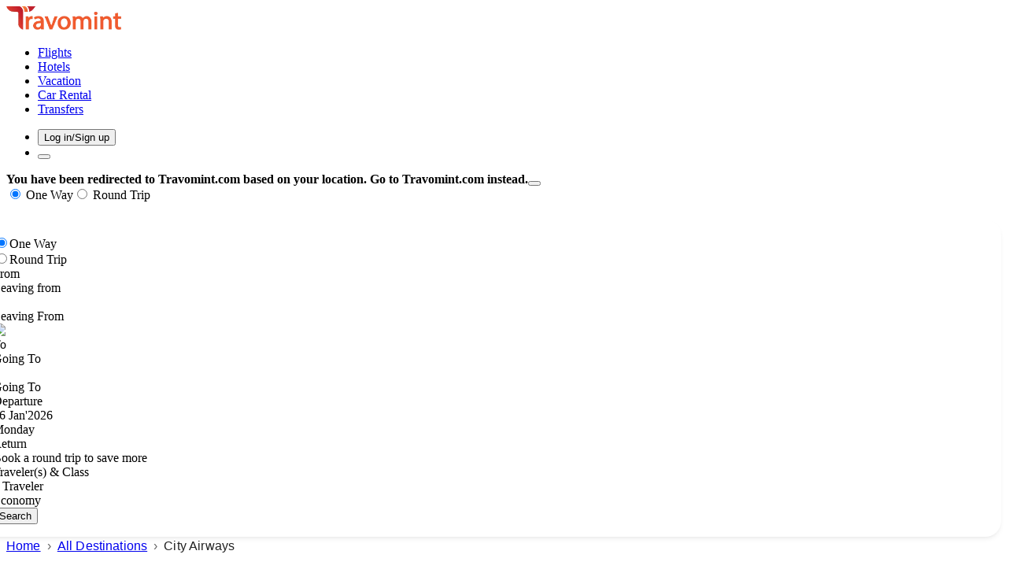

--- FILE ---
content_type: text/html; charset=utf-8
request_url: https://www.travomint.com/airlines/city-airways-e8
body_size: 10535
content:
<!DOCTYPE html><html lang="en"><head><meta charSet="utf-8" data-next-head=""/><meta name="viewport" content="width=device-width, initial-scale=1, maximum-scale=1, viewport-fit=cover, user-scalable=no, shrink-to-fit=no" data-next-head=""/><meta name="HandheldFriendly" content="true" data-next-head=""/><title data-next-head="">City Airways<!-- --> information</title><meta name="description" content="Make your flight reservation with City Airways also Check out the useful details about City Airways like Airline code, Address, Airport Hubs, Phone Number etc. " data-next-head=""/><link rel="preconnect" href="https://fonts.gstatic.com"/><link rel="stylesheet" href="https://fonts.googleapis.com/css2?family=Overlock:wght@700;900&amp;family=Mulish:ital,wght@0,200..1000;1,200..1000&amp;display=swap"/><script type="9b799c25bfc6e2fcf030c0bf-text/javascript">(function() {
                window.sib = {
                    equeue: [],
                    client_key: "kcx20jlwc2ruy6q3lsr1l475"
                };
                /* OPTIONAL: email for identify request*/
                // window.sib.email_id = 'example@domain.com';
                window.sendinblue = {};
                for (var j = ['track', 'identify', 'trackLink', 'page'], i = 0; i < j.length; i++) {
                (function(k) {
                    window.sendinblue[k] = function() {
                        var arg = Array.prototype.slice.call(arguments);
                        (window.sib[k] || function() {
                                var t = {};
                                t[k] = arg;
                                window.sib.equeue.push(t);
                            })(arg[0], arg[1], arg[2]);
                        };
                    })(j[i]);
                }
                var n = document.createElement("script"),
                    i = document.getElementsByTagName("script")[0];
                    n.type = "text/javascript", n.id = "sendinblue-js",
                    n.async = !0, n.src = "https://sibautomation.com/sa.js?key="+ window.sib.client_key,
                    i.parentNode.insertBefore(n, i), window.sendinblue.page();
            })();</script><link data-next-font="size-adjust" rel="preconnect" href="/" crossorigin="anonymous"/><link rel="preload" href="/_next/static/css/cf04c73556b339f2.css" as="style"/><link rel="stylesheet" href="/_next/static/css/cf04c73556b339f2.css" data-n-g=""/><noscript data-n-css=""></noscript><script defer="" nomodule="" src="/_next/static/chunks/polyfills-42372ed130431b0a.js" type="9b799c25bfc6e2fcf030c0bf-text/javascript"></script><script src="/_next/static/chunks/webpack-8152c540a7f4b4bf.js" defer="" type="9b799c25bfc6e2fcf030c0bf-text/javascript"></script><script src="/_next/static/chunks/framework-b9fd9bcc3ecde907.js" defer="" type="9b799c25bfc6e2fcf030c0bf-text/javascript"></script><script src="/_next/static/chunks/main-b1c53c5d39fc1662.js" defer="" type="9b799c25bfc6e2fcf030c0bf-text/javascript"></script><script src="/_next/static/chunks/pages/_app-a320d844a2514e0a.js" defer="" type="9b799c25bfc6e2fcf030c0bf-text/javascript"></script><script src="/_next/static/chunks/98bef5de-c6f5e2f84c1fa9bd.js" defer="" type="9b799c25bfc6e2fcf030c0bf-text/javascript"></script><script src="/_next/static/chunks/3145-72a16cd3964e0a72.js" defer="" type="9b799c25bfc6e2fcf030c0bf-text/javascript"></script><script src="/_next/static/chunks/4710-5309246b450909f7.js" defer="" type="9b799c25bfc6e2fcf030c0bf-text/javascript"></script><script src="/_next/static/chunks/2937-7a6b47946b2a463b.js" defer="" type="9b799c25bfc6e2fcf030c0bf-text/javascript"></script><script src="/_next/static/chunks/1422-cd06290055218ad5.js" defer="" type="9b799c25bfc6e2fcf030c0bf-text/javascript"></script><script src="/_next/static/chunks/8655-41e352b40b0bc937.js" defer="" type="9b799c25bfc6e2fcf030c0bf-text/javascript"></script><script src="/_next/static/chunks/pages/airlines/%5BAirlinesdetails%5D-0e21f109707c13ef.js" defer="" type="9b799c25bfc6e2fcf030c0bf-text/javascript"></script><script src="/_next/static/zIsxsZKsNYk46vp5C9dVe/_buildManifest.js" defer="" type="9b799c25bfc6e2fcf030c0bf-text/javascript"></script><script src="/_next/static/zIsxsZKsNYk46vp5C9dVe/_ssgManifest.js" defer="" type="9b799c25bfc6e2fcf030c0bf-text/javascript"></script><style id="__jsx-2704808977">.homeEngineBx-Inner.jsx-2704808977{background:#ffffff;padding:24px 20px 20px;position:relative;z-index:1;box-shadow: 0 4px 6px -1px rgb(0 0 0 / 6%), 0 2px 4px -2px rgb(0 0 0 / 6%);-webkit-box-shadow: 0 4px 6px -1px rgb(0 0 0 / 6%), 0 2px 4px -2px rgb(0 0 0 / 6%);-moz-box-shadow: 0 4px 6px -1px rgb(0 0 0 / 6%), 0 2px 4px -2px rgb(0 0 0 / 6%);-ms-box-shadow: 0 4px 6px -1px rgb(0 0 0 / 6%), 0 2px 4px -2px rgb(0 0 0 / 6%);-o-box-shadow: 0 4px 6px -1px rgb(0 0 0 / 6%), 0 2px 4px -2px rgb(0 0 0 / 6%);border-radius:20px;min-height:124.39px;}@media (min-width:1400px) and (max-width:1499px){.homeEngineBx-Inner.jsx-2704808977{padding:22px 18px 18px;min-height:110px;}}@media (min-width:1200px) and (max-width:1399px){.homeEngineBx-Inner.jsx-2704808977{padding:20px 13px 16px;min-height:104.39px;}}@media (min-width:1200px) and (max-width:1369px){.homeEngineBx-Inner.jsx-2704808977{margin-left:-30px;}}@media (min-width:992px) and (max-width:1199px){.homeEngineBx-Inner.jsx-2704808977{background-color:rgb(255 255 255 / 60%);-webkit-backdrop-filter:blur(4px);backdrop-filter:blur(4px);-webkit-backdrop-filter:blur(4px);-moz-backdrop-filter:blur(4px);-ms-backdrop-filter:blur(4px);-o-backdrop-filter:blur(4px);min-height:385.17px;}}@media (max-width:1199px){.homeEngineBx-Inner.jsx-2704808977{padding:22px 15px;}}@media (max-width:991px){.homeEngineBx-Inner.jsx-2704808977{padding:14px 11px;-webkit-border-radius:10px 10px 20px 20px;-moz-border-radius:10px 10px 20px 20px;border-radius:10px 10px 20px 20px;box-shadow: 0 -11px 20px -6px rgba(0,0,0,0.15), 0 8px 20px -6px rgba(0,0,0,0.1);-webkit-box-shadow: 0 -11px 20px -6px rgba(0,0,0,0.15), 0 8px 20px -6px rgba(0,0,0,0.1);-moz-box-shadow: 0 -11px 20px -6px rgba(0,0,0,0.15), 0 8px 20px -6px rgba(0,0,0,0.1);-ms-box-shadow: 0 -11px 20px -6px rgba(0,0,0,0.15), 0 8px 20px -6px rgba(0,0,0,0.1);-o-box-shadow: 0 -11px 20px -6px rgba(0,0,0,0.15), 0 8px 20px -6px rgba(0,0,0,0.1);min-height:439.17px;}}@media (max-width:767px){.homeEngineBx-Inner.jsx-2704808977{border-radius:10px 10px 20px 20px;min-height:462.75px;}}.homeEngineBx-Inner.jsx-2704808977{background:#ffffff;padding:24px 20px 20px;position:relative;z-index:1;box-shadow: 0 4px 6px -1px rgb(0 0 0 / 6%), 0 2px 4px -2px rgb(0 0 0 / 6%);-webkit-box-shadow: 0 4px 6px -1px rgb(0 0 0 / 6%), 0 2px 4px -2px rgb(0 0 0 / 6%);-moz-box-shadow: 0 4px 6px -1px rgb(0 0 0 / 6%), 0 2px 4px -2px rgb(0 0 0 / 6%);-ms-box-shadow: 0 4px 6px -1px rgb(0 0 0 / 6%), 0 2px 4px -2px rgb(0 0 0 / 6%);-o-box-shadow: 0 4px 6px -1px rgb(0 0 0 / 6%), 0 2px 4px -2px rgb(0 0 0 / 6%);border-radius:20px;min-height:124.39px;}@media (min-width:1400px) and (max-width:1499px){.homeEngineBx-Inner.jsx-2704808977{padding:22px 18px 18px;min-height:110px;}}@media (min-width:1200px) and (max-width:1399px){.homeEngineBx-Inner.jsx-2704808977{padding:20px 13px 16px;min-height:104.39px;}}@media (min-width:992px) and (max-width:1199px){.homeEngineBx-Inner.jsx-2704808977{background-color:rgb(255 255 255 / 60%);-webkit-backdrop-filter:blur(4px);backdrop-filter:blur(4px);-webkit-backdrop-filter:blur(4px);-moz-backdrop-filter:blur(4px);-ms-backdrop-filter:blur(4px);-o-backdrop-filter:blur(4px);min-height:385.17px;}}@media (max-width:1199px){.homeEngineBx-Inner.jsx-2704808977{padding:22px 15px;}}@media (max-width:991px){.homeEngineBx-Inner.jsx-2704808977{padding:14px 11px;-webkit-border-radius:10px 10px 20px 20px;-moz-border-radius:10px 10px 20px 20px;border-radius:10px 10px 20px 20px;box-shadow: 0 -11px 20px -6px rgba(0,0,0,0.15), 0 8px 20px -6px rgba(0,0,0,0.1);-webkit-box-shadow: 0 -11px 20px -6px rgba(0,0,0,0.15), 0 8px 20px -6px rgba(0,0,0,0.1);-moz-box-shadow: 0 -11px 20px -6px rgba(0,0,0,0.15), 0 8px 20px -6px rgba(0,0,0,0.1);-ms-box-shadow: 0 -11px 20px -6px rgba(0,0,0,0.15), 0 8px 20px -6px rgba(0,0,0,0.1);-o-box-shadow: 0 -11px 20px -6px rgba(0,0,0,0.15), 0 8px 20px -6px rgba(0,0,0,0.1);min-height:439.17px;}}@media (max-width:767px){.homeEngineBx-Inner.jsx-2704808977{border-radius:10px 10px 20px 20px;min-height:462.75px;}}@media screen and (max-width:1369px) and (min-width:1200px){.mlFontSize.jsx-2704808977{font-size:10px !important;}}</style><style id="__jsx-4103827941">.footer.jsx-4103827941{background:#001f3f;background-size:contain;}.footer-classic.jsx-4103827941{position:relative;z-index:0;}.footer.jsx-4103827941::before{content:"";position:relative;display:block;left:0;top:0;height:18px;width:100%;background:#20282a url("/Image/footerslanted.webp");z-index:1;background-size:24px;opacity:0.9;}.footer-logo.jsx-4103827941{display:-webkit-box;display:-webkit-flex;display:-ms-flexbox;display:flex;-webkit-align-items:center;-webkit-box-align:center;-ms-flex-align:center;align-items:center;-webkit-flex-direction:column;-ms-flex-direction:column;flex-direction:column;}.footer-classic.jsx-4103827941 hr.jsx-4103827941{border-top:1px solid #001f3fe6;margin:1.2rem 0;opacity:1;}.footer-logo.jsx-4103827941 img.jsx-4103827941{width:150px;}.footer-set.jsx-4103827941{position:relative;}.footer-bg-svginner.w-100.jsx-4103827941::before{content:"";position:absolute;left:0;top:0;height:100%;width:100%;background-color:#001f3f;z-index:1;}.footer-bg-svg.jsx-4103827941{position:relative;top:12px;}.footer-list-container.container.jsx-4103827941{position:relative;z-index:3;}.footer-logo.jsx-4103827941{margin-bottom:4px;}.footer-logo.jsx-4103827941{margin-bottom:4px;}.footerConfirmation.jsx-4103827941{margin-top:30px;}.footerConfirmation.jsx-4103827941 p.jsx-4103827941{margin-bottom:0px;text-align:center;font-size:14px;color:black;font-weight:800;}.footer-list-container.jsx-4103827941{padding-top:30px;padding-bottom:18px;font-family:"Mulish",sans-serif !important;}.footer-bg-svginner.w-100.jsx-4103827941{padding-top:14.8%;position:absolute;border:0;left:0;z-index:0;}.footer-classic.jsx-4103827941 .whytravomint.jsx-4103827941 p.text-sm.jsx-4103827941{line-height:2;}.footer-bg-svginner.w-100.jsx-4103827941 img.jsx-4103827941{position:absolute;left:0;bottom:0;width:100%;height:auto;}.footertTopCitiesList.jsx-4103827941{display:-webkit-box;display:-webkit-flex;display:-ms-flexbox;display:flex;padding:0;margin:0;-webkit-align-items:center;-webkit-box-align:center;-ms-flex-align:center;align-items:center;-webkit-flex-wrap:wrap;-ms-flex-wrap:wrap;flex-wrap:wrap;}.footertTopCitiesListItem.jsx-4103827941{padding-right:3px;}.footertTopCitiesListItem.jsx-4103827941:last-child .footertTopCitiesListItemLink.jsx-4103827941::after{display:none;}.footertTopCitiesListItem.jsx-4103827941:first-child{font-size:14px;color:#fff;position:relative;padding-right:10px;font-weight:600;font-family:"Overlock",sans-serif !important;}.footertTopCitiesListItemLink.jsx-4103827941{font-size:12px;color:#fff;position:relative;padding-right:5px;opacity:0.7;display:inline-block;font-weight:500;}.footertTopCitiesListItemLink.jsx-4103827941::after{position:absolute;right:0px;content:"";height:80%;width:1px;background:#fff;opacity:0.8;top:2px;}.footertTopCitiesListItemLink.jsx-4103827941:hover{color:#ff5100;opacity:1;}.footertTopCitiesListItemLink.jsx-4103827941:hover.jsx-4103827941::after{opacity:1;background:#ff5100;}@media (max-width:1199px){h5.footer-title-ul.jsx-4103827941{font-size:18px;}}@media (max-width:991px){.footer-classic.jsx-4103827941 hr.jsx-4103827941{margin-bottom:15px;}.footer-logo.jsx-4103827941{margin-bottom:30px;}}@media (max-width:767px){.footer-classic.jsx-4103827941 .whytravomint.jsx-4103827941 span.text-2xl.jsx-4103827941{font-size:20px;}.footer-classic.jsx-4103827941 .social_media_box.jsx-4103827941,.footer-classic.jsx-4103827941 .app-btn.jsx-4103827941{text-align:center;}h5.footer-title-ul.jsx-4103827941{font-size:16px;}.footer-social_media.text-right-services.jsx-4103827941 ul.jsx-4103827941,.footer-social_media.text-right-services.jsx-4103827941{text-align:left;}}@media (max-width:575px){h5.footer-title-ul.jsx-4103827941{font-size:14px;}.footer-social_media.jsx-4103827941 ul.jsx-4103827941 li.jsx-4103827941:last-child a.jsx-4103827941{margin-right:0;}.footer-list-container.container.jsx-4103827941{padding-left:18px;padding-right:18px;}}</style><style id="__jsx-3067865804">.link-new.jsx-3067865804 li.jsx-3067865804:first-child{padding-top:0;}p.footer-title-ul.jsx-3067865804{font-weight:600;font-size:17px;color:#ffffff;position:relative;text-align:left;margin-bottom:20px;padding-bottom:10px;}p.footer-title-ul.jsx-3067865804::after{content:"";height:1px;width:80px;background:#f16239;display:inline-block;position:absolute;left:0;bottom:0;-webkit-border-radius:40px;-moz-border-radius:40px;border-radius:40px;background-color:transparent;background-image:-webkit-gradient( linear, left top, right top, from(#ff5100), to(transparent) );background-image:-webkit-linear-gradient(left,#ff5100,transparent);background-image:-moz-linear-gradient(left,#ff5100,transparent);background-image:-o-linear-gradient(left,#ff5100,transparent);background-image:linear-gradient(to right,#ff5100,transparent);}.link-new.jsx-3067865804 li.jsx-3067865804 a.jsx-3067865804{font-size:13px;color:#edf1f8;-webkit-letter-spacing:0.4px;-moz-letter-spacing:0.4px;-ms-letter-spacing:0.4px;letter-spacing:0.4px;display:-webkit-box;display:-webkit-flex;display:-moz-box;display:-ms-flexbox;display:-webkit-box;display:-webkit-flex;display:-ms-flexbox;display:flex;}.link-new.jsx-3067865804 li.jsx-3067865804{margin-bottom:7px;list-style-type:none;}.link-new.jsx-3067865804 li.jsx-3067865804 a.jsx-3067865804{color:#fff;}ul.link-new.jsx-3067865804 li.jsx-3067865804 a.jsx-3067865804 .svg.jsx-3067865804{margin-right:7px;display:inline-block;vertical-align:middle;color:#ff5101;position:relative;top:2px;display:-webkit-inline-box;display:-webkit-inline-flex;display:-moz-inline-box;display:-ms-inline-flexbox;display:-webkit-inline-box;display:-webkit-inline-flex;display:-ms-inline-flexbox;display:inline-flex;}ul.link-new.jsx-3067865804 li.jsx-3067865804 a.jsx-3067865804{-ms-transition:all 0.2s ease;-o-transition:all 0.2s ease;-moz-transition:all 0.2s ease;-webkit-transition:all 0.2s ease;-webkit-transition:all 0.2s ease;transition:all 0.2s ease;}.link-new.jsx-3067865804 li.jsx-3067865804{width:100%;text-align:left;margin:0;padding:6px 0;}.next-carosal.promo.covid-restriction.jsx-3067865804 .carousel-control-prev.jsx-3067865804,.next-carosal.promo.covid-restriction.jsx-3067865804 .carousel-control-next.jsx-3067865804,ul.link-new.jsx-3067865804 li.jsx-3067865804 a.jsx-3067865804{-ms-transition:all 0.2s ease;-o-transition:all 0.2s ease;-moz-transition:all 0.2s ease;-webkit-transition:all 0.2s ease;-webkit-transition:all 0.2s ease;transition:all 0.2s ease;}.link-new.jsx-3067865804 li.jsx-3067865804:last-child{border-bottom:none;}ul.link-new.jsx-3067865804 li.jsx-3067865804 a.jsx-3067865804:hover{color:#ff631a;}.subscribe-footerbox.jsx-3067865804{position:relative;}.subscribe-footerbox.jsx-3067865804 .btn.jsx-3067865804,.subscribe-footerbox.jsx-3067865804 .form-control.jsx-3067865804{height:50px;box-shadow:none;text-transform:none;-webkit-letter-spacing:0.4px;-moz-letter-spacing:0.4px;-ms-letter-spacing:0.4px;letter-spacing:0.4px;padding-left:12px;padding-right:12px;font-weight:500;border:none;border-radius:10px;width:100%;}.subscribe-footerbox.jsx-3067865804 .btn.btn-siteorange.jsx-3067865804{font-weight:700;font-size:15px;background:#ff5100;border-color:#fe6119;-webkit-transition:none;transition:none;-webkit-transition:none;-o-transition:none;-moz-transition:none;-ms-transition:none;text-transform:uppercase;color:#fff;position:absolute !important;width:-webkit-fit-content;width:-moz-fit-content;width:fit-content;top:50%;-webkit-transform:translateY(-50%);-ms-transform:translateY(-50%);transform:translateY(-50%);right:5px;margin-top:0 !important;height:40px !important;display:-webkit-inline-box;display:-webkit-inline-flex;display:-ms-inline-flexbox;display:inline-flex;-webkit-box-pack:center;-webkit-justify-content:center;-ms-flex-pack:center;justify-content:center;-webkit-align-items:center;-webkit-box-align:center;-ms-flex-align:center;align-items:center;border-radius:8px;}.subscribe-footerbox.jsx-3067865804 .btn.btn-siteorange.jsx-3067865804:hover{background:#ed4b00;}.subscribe-footerbox.jsx-3067865804 .btn.btn-siteorange[disabled].jsx-3067865804{-webkit-filter:gray;filter:gray;-webkit-filter:grayscale(100%);-moz-filter:grayscale(100%);-ms-filter:grayscale(100%);-o-filter:grayscale(100%);cursor:not-allowed !important;}@media (min-width:768px) and (max-width:1199px){.subscribe-footerbox.jsx-3067865804{width:100%;max-width:45%;display:inline-block;margin-right:45px;}}@media (max-width:1199px){.link-new.jsx-3067865804 li.jsx-3067865804 a.jsx-3067865804{font-size:14px;}.uilist-footer.jsx-3067865804{margin-bottom:40px;}}@media (max-width:767px){h5.footer-title-ul.jsx-3067865804{font-size:16px;}}@media (max-width:600px){.link-new.jsx-3067865804 li.jsx-3067865804{margin-bottom:7px;}.link-new.jsx-3067865804 li.jsx-3067865804 a.jsx-3067865804{color:#fff;}}@media (max-width:575px){h5.footer-title-ul.jsx-3067865804{font-size:14px;}.link-new.jsx-3067865804 li.jsx-3067865804 a.jsx-3067865804{font-size:13px;}.uilistrow.jsx-3067865804{margin:0 -6px;}.uilist-footer.jsx-3067865804{padding:0 6px;}}@media (max-width:425px){ul.link-new.jsx-3067865804 li.jsx-3067865804 a.jsx-3067865804 .svg.jsx-3067865804{top:2px;}ul.link-new.jsx-3067865804 li.jsx-3067865804 a.jsx-3067865804 .svg.jsx-3067865804{top:2px;}}</style><style id="__jsx-967618695">p.phone-footernumber.jsx-967618695 svg.jsx-967618695{color:#eb5c2f;font-size:17px;}p.phone-footernumber.jsx-967618695 a.jsx-967618695{color:#ffffff;}.phone-footernumber.fw-light.jsx-967618695{font-size:15px;background:rgb(0 0 0 / 40%);padding:22px 0;margin-top:10px;border-radius:11px;}p.phone-footernumber.jsx-967618695 svg.jsx-967618695{color:#eb5c2f;font-size:17px;}p.phone-footernumber.jsx-967618695 a.jsx-967618695{color:#ffffff;}.phone-footernumber.jsx-967618695 a.jsx-967618695{color:#fff;font-weight:500;}.text-light-gray.jsx-967618695{color:#9ca3af;}.phone-footernumber.jsx-967618695 a.jsx-967618695:hover,.phone-footernumber.jsx-967618695 svg.jsx-967618695{color:#f15b2f;}.text-sm.jsx-967618695{font-size:0.875rem;line-height:1.25rem;}@media (max-width:991px){.secure-colfooter.jsx-967618695{padding-top:20px;padding-bottom:0;}}@media (max-width:767px){.phone-footernumber.fw-light.jsx-967618695{font-size:14px;}}@media (max-width:575px){.text-sm.rightCopyright-12.jsx-967618695,.phone-footernumber.fw-light.jsx-967618695{font-size:12px;}p.phone-footernumber.jsx-967618695{font-size:15px;}p.phone-footernumber.jsx-967618695 b.jsx-967618695{margin-left:0;margin-right:0;}}</style></head><body><div id="__next"><div><header class="header_headerClassic__wYfvB     false"><nav class="header_headerClsNavbar__nEoVA navbar navbar-expand-lg navbar-light"><div class="container"><div class="d-flex align-items-center"><a class="navbar-brand mainLogoArea me-0 py-0" href="/"><img src="/Image/logo.png" alt="travomint-logo" width="146" height="30"/></a></div><nav class="d-none d-lg-block mx-auto"><ul class="header_mainMenu__T1xSc false"><li class=""><a class="" href="/"><span><span></span>Flights</span></a></li><li class=""><a class="" target="_blank" href="/hotels"><span><span></span>Hotels</span></a></li><li class=""><a class="" target="_blank" href="/vacation"><span><span></span>Vacation</span></a></li><li class=""><a class="" target="_blank" href="/car-rental"><span><span></span>Car Rental</span></a></li><li class=""><a class="" target="_blank" href="/transfers"><span><span></span>Transfers</span></a></li></ul></nav><ul class="header_navCurrencyHead__BrKNG"><li class="header_accountIconMr__0R8EW"><button type="button" aria-labelledby="[object Object]" class="bt buttonui_FillClr__W039M  buttonui_FlightOfdealBtn__8DQvZ buttonui_SignInBtn__Cbzqy false btn btn-danger"><span></span><span>Log in/Sign up</span></button></li><li class="list-2"><button class="btn sidenav-btn " aria-label="nav-toggle"><span class="nvt-1"></span><span class="nvt-2"></span><span class="nvt-3"></span></button></li></ul></div></nav></header><div class="header_Classicempty__CfqmW "></div><div class="grid grid-cols-1 px-20  bg-gray-200"><div class="grid grid-cols-12 gap-4 "></div></div><div class="grid grid-cols-1"><div class="fade toast w-full pl-80 pr-40 show" role="alert" aria-live="assertive" aria-atomic="true"><div class="toast-header float-right d-none"><strong class="me-auto">You have been redirected to<!-- --> <b class="text-gray-700">Travomint.com</b> based on your location.<span class="text-blue-500"> <!-- -->Go to Travomint.com instead.</span></strong><button type="button" class="btn-close" aria-label="Close" data-dismiss="toast"></button></div></div></div><div class="destinations-single-page"><div class="book-flight-engine bg-gray-100"><div class="container"><div><div style="margin-bottom:22px" class="jsx-2704808977 engineexp-radio light MobRadioCenter home d-none d-lg-block false"><label class="jsx-2704808977 radio-custom-site active false"><input type="radio" name="changebyway" class="jsx-2704808977 hidden" checked="" value="1"/><span class="jsx-2704808977 label"></span><span class="jsx-2704808977 radiocustom-text"> <!-- -->One Way</span></label><label class="jsx-2704808977 radio-custom-site  false"><input type="radio" name="changebyway" class="jsx-2704808977 hidden" value="2"/><span class="jsx-2704808977 label"></span><span class="jsx-2704808977 radiocustom-text"> <!-- -->Round Trip</span></label></div><div class="jsx-2704808977 chflight homeEngineBx false"><div class="jsx-2704808977 homeEngineBx-Inner"><div class="jsx-2704808977 mb-4 chflight-rdio d-lg-none"><div class="jsx-2704808977 position-relative"><div class="jsx-2704808977 triptype-tab one"></div><div class="jsx-2704808977 form-check mr-3 form-check-inline"><label class="jsx-2704808977 form-check-label"><input type="radio" name="changebywaymob" class="jsx-2704808977 form-check-input" checked="" value="1"/><span class="jsx-2704808977 text-base font-weight-medium text-gray-800 font-15-ocharterm pl-1">One Way</span></label></div><div class="jsx-2704808977 form-check mr-3 form-check-inline"><label class="jsx-2704808977 form-check-label"><input type="radio" name="changebywaymob" class="jsx-2704808977 form-check-input" value="2"/><span class="jsx-2704808977 text-base font-weight-medium text-gray-800 font-15-ocharterm pl-1">Round Trip</span></label></div></div></div><div class="row-chflight g-3 row"><div class="position-relative  col-xl-3 col-md-6 col-12"><div class="fromcd-inpbx position-relative leavingWrapper"><span class="font-weight-medium fromcd-label-inpbx">From</span><div class="fromcd-wrap "><span class="fromcd-city"><span class="flex items-center font-[600] gap-1 tracking-[.6px] text-[#777777] !text-[20px] max-[580px]:!text-[14px]"><span></span> <!-- -->Leaving from</span></span></div><div class="fromcda-airport  text-truncate notranslate"><span class="fromcd-code">, </span></div><div class="popover fade show bs-popover-top tootip-cdonv notranslate" role="tooltip"><div class="popover-arrow"></div><div class="popover-body">Leaving From</div></div></div><div class="jsx-2704808977 swapdes-ic false"><img alt="swap" loading="lazy" width="20" height="20" decoding="async" data-nimg="1" class="" style="color:transparent" srcSet="/_next/image?url=%2FImage%2Ffluent-arrow.png&amp;w=32&amp;q=75 1x, /_next/image?url=%2FImage%2Ffluent-arrow.png&amp;w=48&amp;q=75 2x" src="/_next/image?url=%2FImage%2Ffluent-arrow.png&amp;w=48&amp;q=75"/></div></div><div class="position-relative  col-xl-3 col-md-6 col-12"><div class="fromcd-inpbx position-relative leavingWrapper"><span class="font-weight-medium fromcd-label-inpbx">To</span><div class="fromcd-wrap"><span class="fromcd-city"> <span class="flex items-center font-[600] gap-1 tracking-[.6px] text-[#777777] !text-[20px] max-[580px]:!text-[14px]"><span></span> <!-- -->Going To</span></span></div><div class="fromcda-airport text-truncate notranslate"><span class="fromcd-code">, </span></div><div class="popover fade show bs-popover-top tootip-cdonv notranslate" role="tooltip"><div class="popover-arrow"></div><div class="popover-body">Going To</div></div></div></div><div class="position-relative fromcddepsr col-xl-3 col-12"><div class="g-3 row"><div class="col-6"><div class="jsx-2704808977 fromcd-inpbx position-relative"><span class="jsx-2704808977 font-weight-medium fromcd-label-inpbx">Departure</span><div class="jsx-2704808977 fromcd-wrap d-flex align-items-xl-center notranslate"><div class="jsx-2704808977 flex-grow-1 text-truncate d-flex align-items-center"><span class="jsx-2704808977 fromcd-city  pe-1">26<!-- --> </span><span class="jsx-2704808977 fromcd-monget  mdg-in text-truncate"><span class="jsx-2704808977 mdg-1">Jan</span><span class="jsx-2704808977  mdg-2">&#x27;</span><span class="jsx-2704808977 mdg-3">2026</span></span></div><span class="jsx-2704808977 chevdep-clr"><span></span></span></div><div class="jsx-2704808977 fromcda-airport text-truncate notranslate">Monday</div></div></div><div class="col-6"><div class="jsx-2704808977 fromcd-inpbx position-relative d-flex tptoadd-flx"><span class="jsx-2704808977 font-weight-medium fromcd-label-inpbx">Return</span><div class="jsx-2704808977 text-xs font-weight-medium m-auto false">Book a round trip to save more</div></div></div></div></div><div class="trvfromcpsrs-em position-relative col-xl-3 col-12"><div class="g-3 row"><div class="rvfromcpsrs-em-cl col-xl-6 col-12"><div class="fromcd-inpbx position-relative"><span class="font-weight-medium fromcd-label-inpbx">Traveler(s) &amp; Class</span><div class="fromcd-wrap d-flex align-items-xl-center"><div class="flex-grow-1 text-truncate d-flex align-items-center"><span class="fromcd-city notranslate pe-1">1<!-- --> </span><span class="fromcd-monget">Traveler</span></div><span><span></span></span></div><div class="fromcda-airport text-truncate notranslate">Economy</div></div></div><div class="col-xl-6 col-12"><span class="jsx-2704808977 block"><button type="submit" class="jsx-2704808977 btn btn-siteorange shadow-0 fromcdsend-btn false">Search</button></span></div></div></div></div></div></div></div></div></div><div class="bg-gray-50 py-3"><div class="container"><div class="breadcrumb-mui font-semibold"><style data-emotion="css o3d33y">.css-o3d33y{margin:0;font-family:"Roboto","Helvetica","Arial",sans-serif;font-weight:400;font-size:1rem;line-height:1.5;letter-spacing:0.00938em;color:rgba(0, 0, 0, 0.6);}</style><nav class="MuiTypography-root MuiTypography-body1 MuiBreadcrumbs-root css-o3d33y" aria-label="breadcrumb"><style data-emotion="css nhb8h9">.css-nhb8h9{display:-webkit-box;display:-webkit-flex;display:-ms-flexbox;display:flex;-webkit-box-flex-wrap:wrap;-webkit-flex-wrap:wrap;-ms-flex-wrap:wrap;flex-wrap:wrap;-webkit-align-items:center;-webkit-box-align:center;-ms-flex-align:center;align-items:center;padding:0;margin:0;list-style:none;}</style><ol class="MuiBreadcrumbs-ol css-nhb8h9"><li class="MuiBreadcrumbs-li"><a underline="hover" color="inherit" href="/"> <!-- -->Home</a></li><style data-emotion="css 3mf706">.css-3mf706{display:-webkit-box;display:-webkit-flex;display:-ms-flexbox;display:flex;-webkit-user-select:none;-moz-user-select:none;-ms-user-select:none;user-select:none;margin-left:8px;margin-right:8px;}</style><li aria-hidden="true" class="MuiBreadcrumbs-separator css-3mf706">›</li><li class="MuiBreadcrumbs-li"><a underline="hover" color="inherit" href="/all-destinations">All Destinations</a></li><li aria-hidden="true" class="MuiBreadcrumbs-separator css-3mf706">›</li><li class="MuiBreadcrumbs-li"><style data-emotion="css nbfzex">.css-nbfzex{margin:0;font-family:"Roboto","Helvetica","Arial",sans-serif;font-weight:400;font-size:1rem;line-height:1.5;letter-spacing:0.00938em;color:rgba(0, 0, 0, 0.87);}</style><p class="MuiTypography-root MuiTypography-body1 css-nbfzex">City Airways</p></li></ol></nav></div></div></div><div class="themepy-spacing"><div class="container"><div class="destinations-deals dn-m clearfix"><div class="W-100 clearfix"><div class="top-title"><h1 class="mb-3 text-2xl md:text-3xl text-dark font-semibold hline-rig uppercase">Useful Insights about<!-- --> <span class="mr-2 d-inline-block">City Airways</span></h1></div><div class="row"><div class="col-xs-12 col-lg-4 mb-4"><div class="humidity-bx h-100 py-5"><div class="d-inline-flex clockround-shd mb-3"><div class="m-auto"><img src="/resources/images/air_icon.png" alt="Airline Name"/></div></div><p class="mb-2"><strong class="text-dark text-lg">Airline Name</strong></p><p class="mb-0 font-medium">City Airways</p></div></div><div class="col-xs-12 col-lg-4 mb-4"><div class="humidity-bx h-100 py-5"><div class="d-inline-flex clockround-shd mb-3"><div class="m-auto"><img src="/resources/images/code-outline.png" alt="Airline Code (E8)"/></div></div><p class="mb-3"><strong class="text-dark text-lg">Airline Code (<!-- -->E8<!-- -->)</strong></p><p class="text-center mb-0"><img src="/resources/images/airline-logo/E8.png" alt="E8" class="d-block mx-auto" width="auto"/></p></div></div><div class="col-xs-12 col-lg-4 mb-4"><div class="humidity-bx h-100 py-5"><div class="d-inline-flex clockround-shd mb-3"><div class="m-auto"><img src="/resources/images/add_icon.png" alt="Address"/></div></div><p class="mb-2"><strong class="text-dark text-lg">Address</strong></p><p class="mb-0 font-medium">Via Enrico Mattei 1/C, c/o Centro Direzionale Valecenter, 30020 Marcon (VE) Italy</p></div></div></div><ul class="table_text"><li><ul><li class="firstli">Airline Name</li><li class="lastli">City Airways</li></ul></li><li><ul><li class="firstli">Airline Code</li><li class="lastli">E8</li></ul></li><li><ul><li class="firstli">Official Website</li><li class="lastli"><a target="_blank" rel="noopener noreferrer"></a></li></ul></li><li><ul><li class="firstli">Address</li><li class="lastli">Via Enrico Mattei 1/C, c/o Centro Direzionale Valecenter, 30020 Marcon (VE) Italy<br/></li></ul></li><li><ul><li class="firstli">Phone</li><li class="lastli"><a href="tel:041 599 7788" target="_blank" rel="noopener noreferrer">041 599 7788</a></li></ul></li><li><ul><li class="firstli">Major Regions</li><li class="lastli">Bari, Cagliari, Catania, Cuneo, Milan, Naples, Olbia , Athens, Barcelona, Bucharest .</li></ul></li><li><ul><li class="firstli">Fleet</li><li class="lastli">Fokker 100 aircraft , Boeing 737-700 .</li></ul></li><li><ul><li class="firstli">Hubs Airports</li><li class="lastli">Marco Polo International Airport (VCE), Venice .</li></ul></li><li><ul><li class="firstli">Popular Destinations:</li><li class="lastli"></li></ul></li></ul></div></div></div></div></div><footer class="jsx-4103827941 footer-classic overflow-hidden position-relative"><div class="jsx-4103827941 overflow-hidden  footer footer-set text-white"><div class="jsx-4103827941 container footer-list-container pb-3
         "><div class="jsx-3067865804 row uilistrow"><div class="jsx-3067865804 col-6 col-md-4 col-xl-3 uilist-footer"><p class="jsx-3067865804 footer-title-ul">About</p><ul class="jsx-3067865804 d-flex  align-items-start  justify-content-start link-new m-0 mt-15  p-0 flex-column"><li class="jsx-3067865804"><a target="_self" class="jsx-3067865804" href="/about-us"><span class="jsx-3067865804 svg"><span></span></span>About Us</a></li><li class="jsx-3067865804"><a target="_self" class="jsx-3067865804" href="/article"><span class="jsx-3067865804 svg"><span></span></span>Article</a></li><li class="jsx-3067865804"><a target="_blank" class="jsx-3067865804" href="/blog"><span class="jsx-3067865804 svg"><span></span></span>Blog</a></li><li class="jsx-3067865804"><a target="_self" class="jsx-3067865804" href="/media"><span class="jsx-3067865804 svg"><span></span></span>Media</a></li><li class="jsx-3067865804"><a target="_self" class="jsx-3067865804" href="/faq"><span class="jsx-3067865804 svg"><span></span></span>FAQ</a></li><li class="jsx-3067865804"><a target="_self" class="jsx-3067865804" href="/contact-us"><span class="jsx-3067865804 svg"><span></span></span>Contact Us</a></li><li class="jsx-3067865804"><a target="_blank" class="jsx-3067865804" href="/business-class"><span class="jsx-3067865804 svg"><span></span></span>Business Class</a></li><li class="jsx-3067865804"><a target="_blank" class="jsx-3067865804" href="/business-class/article"><span class="jsx-3067865804 svg"><span></span></span>Business Class Article</a></li></ul></div><div class="jsx-3067865804 col-6 col-md-4 col-xl-3 uilist-footer"><p class="jsx-3067865804 footer-title-ul">Bookings</p><ul class="jsx-3067865804 d-flex  align-items-start  justify-content-start link-new m-0 mt-15  p-0 flex-column"><li class="jsx-3067865804"><a target="_self" class="jsx-3067865804" href="/"><span class="jsx-3067865804 svg"><span></span></span>Flights</a></li><li class="jsx-3067865804"><a target="_blank" class="jsx-3067865804" href="/hotels"><span class="jsx-3067865804 svg"><span></span></span>Hotels Booking</a></li><li class="jsx-3067865804"><a target="_blank" class="jsx-3067865804" href="/car-rental"><span class="jsx-3067865804 svg"><span></span></span>Car Rental</a></li><li class="jsx-3067865804"><a target="_blank" class="jsx-3067865804" href="/transfers"><span class="jsx-3067865804 svg"><span></span></span>Transfers</a></li><li class="jsx-3067865804"><a target="_blank" class="jsx-3067865804" href="/vacation"><span class="jsx-3067865804 svg"><span></span></span>Vacation</a></li></ul></div><div class="jsx-3067865804 col-6 col-md-4 col-xl-3 uilist-footer"><p class="jsx-3067865804 footer-title-ul">Other Links</p><ul class="jsx-3067865804 d-flex  align-items-start  justify-content-start link-new m-0 mt-15  p-0 flex-column"><li class="jsx-3067865804"><a target="_self" class="jsx-3067865804" href="/flights"><span class="jsx-3067865804 svg"><span></span></span>Airlines</a></li><li class="jsx-3067865804"><a target="_self" class="jsx-3067865804" href="/espanol"><span class="jsx-3067865804 svg"><span></span></span>Español</a></li><li class="jsx-3067865804"><a target="_self" class="jsx-3067865804" href="/flights-booking"><span class="jsx-3067865804 svg"><span></span></span>Flights Booking</a></li><li class="jsx-3067865804"><a target="_self" class="jsx-3067865804" href="/international-flights"><span class="jsx-3067865804 svg"><span></span></span>International Flights</a></li><li class="jsx-3067865804"><a target="_self" class="jsx-3067865804" href="/visa"><span class="jsx-3067865804 svg"><span></span></span>Visa</a></li><li class="jsx-3067865804"><a target="_self" class="jsx-3067865804" href="/es/aeropuertos"><span class="jsx-3067865804 svg"><span></span></span>Aeropuertos</a></li><li class="jsx-3067865804"><a target="_self" class="jsx-3067865804" href="/es/aerolineas"><span class="jsx-3067865804 svg"><span></span></span>Aerolineas</a></li><li class="jsx-3067865804"><a target="_self" class="jsx-3067865804" href="/es/vuelos-baratos-a"><span class="jsx-3067865804 svg"><span></span></span>Vuelos Baratos</a></li><li class="jsx-3067865804"><a target="_blank" class="jsx-3067865804" href="/airport"><span class="jsx-3067865804 svg"><span></span></span>Airports</a></li><li class="jsx-3067865804"><a target="_blank" class="jsx-3067865804" href="/forum"><span class="jsx-3067865804 svg"><span></span></span>Forum</a></li><li class="jsx-3067865804"><a target="_blank" class="jsx-3067865804" href="https://influencer.travomint.com"><span class="jsx-3067865804 svg"><span></span></span>Influencer Program</a></li></ul></div><div class="jsx-3067865804 col-12 col-xs-12 col-md-12 col-xl-3 max-[575px]:!px-[6px]"><div class="jsx-3067865804 footer-connectwith"><p class="jsx-3067865804 footer-title-ul">Connect With Us</p><form class="jsx-3067865804 subscribe-footerbox"><input type="text" placeholder="Enter your email address" name="email" required="" class="jsx-3067865804 form-control input-news" value=""/><button type="submit" value="Submit" disabled="" class="jsx-3067865804 btn btn-siteorange btn-block mt-2 position-relative overflow-hidden"><span></span></button></form><div class="SocialFoot mt-auto"><div class="footer-social_media mb-0"><div class="app-btn mb-3"><div class="d-inline-flex mt-2"><a href="https://apps.apple.com/in/app/travomint/id1603093439" target="_blank"><img alt="props" loading="lazy" width="118" height="40" decoding="async" data-nimg="1" class="" style="color:transparent" srcSet="/_next/image?url=%2F_next%2Fstatic%2Fmedia%2Fapp_store.3a224d77.png&amp;w=128&amp;q=50 1x, /_next/image?url=%2F_next%2Fstatic%2Fmedia%2Fapp_store.3a224d77.png&amp;w=256&amp;q=50 2x" src="/_next/image?url=%2F_next%2Fstatic%2Fmedia%2Fapp_store.3a224d77.png&amp;w=256&amp;q=50"/></a><div class="ms-3"></div><a href="https://play.google.com/store/search?q=travomint&amp;c=apps&amp;hl=en&amp;gl=GB" target="_blank"><img alt="props" loading="lazy" width="118" height="40" decoding="async" data-nimg="1" class="" style="color:transparent" srcSet="/_next/image?url=%2F_next%2Fstatic%2Fmedia%2Fplay_store.dc011a4d.png&amp;w=128&amp;q=50 1x, /_next/image?url=%2F_next%2Fstatic%2Fmedia%2Fplay_store.dc011a4d.png&amp;w=256&amp;q=50 2x" src="/_next/image?url=%2F_next%2Fstatic%2Fmedia%2Fplay_store.dc011a4d.png&amp;w=256&amp;q=50"/></a></div></div><div class="social_media_box"><ul class="p-0 m-0"><li class="d-inline-block align-top"><a target="_blank" aria-label="facebook" rel="noopener noreferrer" href="https://www.facebook.com/travomint/" class="facebook"><span></span></a></li><li class="d-inline-block align-top"><a target="_blank" aria-label="youtube" rel="noopener noreferrer" href="https://www.youtube.com/@travomint/" class="youtube"><span></span></a></li><li class="d-inline-block align-top"><a target="_blank" aria-label="instagram" rel="noopener noreferrer" href="https://www.instagram.com/travomint/" class="instagram"><span></span></a></li><li class="d-inline-block align-top"><a target="_blank" aria-label="twitter" rel="noopener noreferrer" href="https://x.com/Travomintoff" class="twitter"><span></span></a></li><li class="d-inline-block align-top"><a target="_blank" rel="noopener noreferrer" href="https://www.linkedin.com/company/travomint/" class="linkedin" aria-label="linkedin"><span></span></a></li></ul></div></div></div></div></div></div><hr class="jsx-4103827941"/><ul class="jsx-4103827941 footertTopCitiesList"><li class="jsx-4103827941 footertTopCitiesListItem">Top International Routes</li><li class="jsx-4103827941 footertTopCitiesListItem"><a class="jsx-4103827941 footertTopCitiesListItemLink" href="/international-flights/los-angeles-to-cancun-flights">Los Angeles to Cancun Flight</a></li><li class="jsx-4103827941 footertTopCitiesListItem"><a class="jsx-4103827941 footertTopCitiesListItemLink" href="/international-flights/new-york-city-to-mumbai-flights">New York to Mumbai Flight</a></li><li class="jsx-4103827941 footertTopCitiesListItem"><a class="jsx-4103827941 footertTopCitiesListItemLink" href="/international-flights/los-angeles-to-san-francisco-flights">Los Angeles to San Francisco Flight</a></li><li class="jsx-4103827941 footertTopCitiesListItem"><a class="jsx-4103827941 footertTopCitiesListItemLink" href="/international-flights/new-york-city-to-london-flights">New York to London Flights</a></li><li class="jsx-4103827941 footertTopCitiesListItem"><a class="jsx-4103827941 footertTopCitiesListItemLink" href="/international-flights/new-york-city-to-los-angeles-flights">New York to Los Angeles Flights</a></li><li class="jsx-4103827941 footertTopCitiesListItem"><a class="jsx-4103827941 footertTopCitiesListItemLink" href="/international-flights/los-angeles-to-new-york-city-flights">Los Angeles to New York Flights</a></li><li class="jsx-4103827941 footertTopCitiesListItem"><a class="jsx-4103827941 footertTopCitiesListItemLink" href="/international-flights/los-angeles-to-tokyo-flights">Los Angeles to Tokyo Flights</a></li><li class="jsx-4103827941 footertTopCitiesListItem"><a class="jsx-4103827941 footertTopCitiesListItemLink" href="/international-flights/new-york-city-to-dubai-flights">New York to Dubai Flights</a></li><li class="jsx-4103827941 footertTopCitiesListItem"><a class="jsx-4103827941 footertTopCitiesListItemLink" href="/international-flights/new-york-city-to-cancun-flights">New York to Cancun Flights</a></li><li class="jsx-4103827941 footertTopCitiesListItem"><a class="jsx-4103827941 footertTopCitiesListItemLink" href="/international-flights/chicago-to-london-flights">	Chicago to London Flights</a></li></ul> <hr class="jsx-4103827941"/><ul class="jsx-4103827941 footertTopCitiesList"><li class="jsx-4103827941 footertTopCitiesListItem">Airlines</li><li class="jsx-4103827941 footertTopCitiesListItem"><a class="jsx-4103827941 footertTopCitiesListItemLink" href="/flights/indigo-airlines-6e">Indigo</a></li><li class="jsx-4103827941 footertTopCitiesListItem"><a class="jsx-4103827941 footertTopCitiesListItemLink" href="/flights/air-india-ai">Air India</a></li><li class="jsx-4103827941 footertTopCitiesListItem"><a class="jsx-4103827941 footertTopCitiesListItemLink" href="/flights/emirates-airlines-ek">Emirates</a></li><li class="jsx-4103827941 footertTopCitiesListItem"><a class="jsx-4103827941 footertTopCitiesListItemLink" href="/flights/spicejet-sg">Spicejet</a></li><li class="jsx-4103827941 footertTopCitiesListItem"><a class="jsx-4103827941 footertTopCitiesListItemLink" href="/flights/vistara-airlines-uk">Vistara Airline</a></li><li class="jsx-4103827941 footertTopCitiesListItem"><a class="jsx-4103827941 footertTopCitiesListItemLink" href="/flights/copa-airlines-cm">Copa Airline</a></li><li class="jsx-4103827941 footertTopCitiesListItem"><a class="jsx-4103827941 footertTopCitiesListItemLink" href="/flights/volaris-airlines-y4">Volaris Airline</a></li><li class="jsx-4103827941 footertTopCitiesListItem"><a class="jsx-4103827941 footertTopCitiesListItemLink" href="/flights/delta-airlines-dl">Delta Airline</a></li><li class="jsx-4103827941 footertTopCitiesListItem"><a class="jsx-4103827941 footertTopCitiesListItemLink" href="/flights/flair-airlines-F8">Flair Airline</a></li><li class="jsx-4103827941 footertTopCitiesListItem"><a class="jsx-4103827941 footertTopCitiesListItemLink" href="/flights/klm-kl">KLM</a></li></ul> <hr class="jsx-4103827941"/><ul class="jsx-4103827941 footertTopCitiesList"><li class="jsx-4103827941 footertTopCitiesListItem">Airports</li><li class="jsx-4103827941 footertTopCitiesListItem"><a class="jsx-4103827941 footertTopCitiesListItemLink" href="/airport/kahului-airport-maui-hawaii-ogg">Kahului International Airport</a></li><li class="jsx-4103827941 footertTopCitiesListItem"><a class="jsx-4103827941 footertTopCitiesListItemLink" href="/airport/seattle-tacoma-international-airport-washington-sea">Seattle Tacoma International Airport</a></li><li class="jsx-4103827941 footertTopCitiesListItem"><a class="jsx-4103827941 footertTopCitiesListItemLink" href="/airport/denver-international-airport-colorado-den">Denver International Airport</a></li><li class="jsx-4103827941 footertTopCitiesListItem"><a class="jsx-4103827941 footertTopCitiesListItemLink" href="/airport/phoenix-sky-harbor-international-airport-arizona-phx">Phoenix Sky Harbor International Airport</a></li><li class="jsx-4103827941 footertTopCitiesListItem"><a class="jsx-4103827941 footertTopCitiesListItemLink" href="/airport/william-p-hobby-airport-texas">William P Hobby International Airport</a></li><li class="jsx-4103827941 footertTopCitiesListItem"><a class="jsx-4103827941 footertTopCitiesListItemLink" href="/airport/cleveland-hopkins-international-airport-ohio-cle">Cleveland Hopkins International Airport</a></li><li class="jsx-4103827941 footertTopCitiesListItem"><a class="jsx-4103827941 footertTopCitiesListItemLink" href="/airport/burlington-international-airport-vermont-btv">Burlington International Airport</a></li><li class="jsx-4103827941 footertTopCitiesListItem"><a class="jsx-4103827941 footertTopCitiesListItemLink" href="/airport/raleigh-durham-international-airport-north-carolina-rdu">Raleigh Durham International Airport</a></li><li class="jsx-4103827941 footertTopCitiesListItem"><a class="jsx-4103827941 footertTopCitiesListItemLink" href="/airport/louis-armstrong-new-orleans-international-airport-louisiana-msy">Louis Armstrong New Orleans International Airport</a></li><li class="jsx-4103827941 footertTopCitiesListItem"><a class="jsx-4103827941 footertTopCitiesListItemLink" href="/airport/san-francisco-international-airport-california-sfo">San Francisco International Airport</a></li></ul> <hr class="jsx-4103827941"/><div class="align-items-center text-center row"><div class="max-[768px]:order-2 col-lg-4 col-md-4 col-12"><div class="jsx-967618695 py-[1rem] !text-left max-[768px]:!text-center max-[768px]:!py-2"><span class="jsx-967618695 text-sm notranslate rightCopyright-12 !text-[13px]">(Part of SNVA)</span></div></div><div class="col-lg-4 col-md-4 col-12"><div class="jsx-967618695 footer-logo mainLogoArea "><img alt="logo" loading="lazy" width="146" height="30" decoding="async" data-nimg="1" class="inline-block" style="color:transparent" srcSet="/_next/image?url=%2FImage%2Flogo.png&amp;w=256&amp;q=75 1x, /_next/image?url=%2FImage%2Flogo.png&amp;w=384&amp;q=75 2x" src="/_next/image?url=%2FImage%2Flogo.png&amp;w=384&amp;q=75"/></div><span class="jsx-967618695 text-sm rightCopyright-12 d-block mt-2 !text-[13px]">© <!-- -->2026<!-- -->. All Rights Reserved.<!-- --> </span></div><div class="jsx-967618695 secure-colfooter col-lg-4 col-12 col-md-4"><ul class="jsx-967618695 flex justify-end lg:gap-[15px] md:gap-[10px] mb-0 pl-0 max-[768px]:justify-center max-[768px]:!gap-[15px]"><li class="jsx-967618695"><a target="_blank" class="text-[#fff] text-[13px] hover:opacity-[.8] hover:text-[#fff]" href="/privacy">Privacy Policy</a></li><li class="jsx-967618695"><a target="_blank" class="text-[#fff] text-[13px] hover:opacity-[.8] hover:text-[#fff]" href="/terms">Terms &amp; Conditions</a></li><li class="jsx-967618695"><a target="_blank" class="text-[#fff] text-[13px] hover:opacity-[.8] hover:text-[#fff]" href="/cookies-policy">Cookies Policy</a></li></ul></div></div><div class="jsx-967618695 text-center"><div class="jsx-967618695 phone-footernumber fw-light"><div class="jsx-967618695 d-inline-block"><span></span><span class="jsx-967618695 mx-1 font-semibold">Number : </span><a href="tel:+1-240-523-4500" class="jsx-967618695">+1-240-523-4500</a></div><div class="jsx-967618695 clearfix d-md-none mt-2"></div><span class="jsx-967618695 mx-4 text-light-gray">or, simply</span><div class="jsx-967618695 clearfix d-md-none mt-2"></div><div class="jsx-967618695 d-inline-block"><span></span><span class="jsx-967618695 mx-1 font-semibold">Email : </span><a href="/cdn-cgi/l/email-protection#07646675624773756671686a6e69732964686a" class="jsx-967618695"><span class="__cf_email__" data-cfemail="197a786b7c596d6b786f767470776d377a7674">[email&#160;protected]</span></a></div></div><hr class="jsx-967618695"/><p class="jsx-967618695 text-[13px] text-center mb-0"><span class="jsx-967618695 font-[600]">Disclaimer:</span> We do not provide services to Cuba, Iran, North Korea, Syria and Regions of Crimea-Luhansk-Donetsk</p></div></div><div class="jsx-4103827941 footer-bg-svg pt-30 d-flex align-items-end mt-1"><div class="jsx-4103827941 footer-bg-svginner w-100"><img alt="footer-bg2" loading="lazy" decoding="async" data-nimg="fill" style="position:absolute;height:100%;width:100%;left:0;top:0;right:0;bottom:0;object-fit:fill;object-position:center bottom;color:transparent" sizes="100vw" srcSet="/_next/image?url=%2FImage%2Ffooter-bg2.png&amp;w=640&amp;q=10 640w, /_next/image?url=%2FImage%2Ffooter-bg2.png&amp;w=750&amp;q=10 750w, /_next/image?url=%2FImage%2Ffooter-bg2.png&amp;w=828&amp;q=10 828w, /_next/image?url=%2FImage%2Ffooter-bg2.png&amp;w=1080&amp;q=10 1080w, /_next/image?url=%2FImage%2Ffooter-bg2.png&amp;w=1200&amp;q=10 1200w, /_next/image?url=%2FImage%2Ffooter-bg2.png&amp;w=1920&amp;q=10 1920w, /_next/image?url=%2FImage%2Ffooter-bg2.png&amp;w=2048&amp;q=10 2048w, /_next/image?url=%2FImage%2Ffooter-bg2.png&amp;w=3840&amp;q=10 3840w" src="/_next/image?url=%2FImage%2Ffooter-bg2.png&amp;w=3840&amp;q=10"/></div></div></div></footer><div class="jsx-4103827941 newBottomPayment p-[15px] flex justify-center items-center gap-[25px] max-[575px]:gap-[10px]"><img alt="partner-icon-iata" loading="lazy" width="77" height="50" decoding="async" data-nimg="1" style="color:transparent" srcSet="/_next/image?url=%2FImage%2Fiata12.png&amp;w=96&amp;q=75 1x, /_next/image?url=%2FImage%2Fiata12.png&amp;w=256&amp;q=75 2x" src="/_next/image?url=%2FImage%2Fiata12.png&amp;w=256&amp;q=75"/><img alt="veri12" loading="lazy" width="125" height="30" decoding="async" data-nimg="1" style="color:transparent" srcSet="/_next/image?url=%2FImage%2Fveri12.png&amp;w=128&amp;q=75 1x, /_next/image?url=%2FImage%2Fveri12.png&amp;w=256&amp;q=75 2x" src="/_next/image?url=%2FImage%2Fveri12.png&amp;w=256&amp;q=75"/><img alt="mas12" loading="lazy" width="50" height="30" decoding="async" data-nimg="1" style="color:transparent" srcSet="/_next/image?url=%2FImage%2Fmas12.png&amp;w=64&amp;q=75 1x, /_next/image?url=%2FImage%2Fmas12.png&amp;w=128&amp;q=75 2x" src="/_next/image?url=%2FImage%2Fmas12.png&amp;w=128&amp;q=75"/><img alt="visa12" loading="lazy" width="92" height="30" decoding="async" data-nimg="1" style="color:transparent" srcSet="/_next/image?url=%2FImage%2Fvisa12.png&amp;w=96&amp;q=75 1x, /_next/image?url=%2FImage%2Fvisa12.png&amp;w=256&amp;q=75 2x" src="/_next/image?url=%2FImage%2Fvisa12.png&amp;w=256&amp;q=75"/></div></div></div><script data-cfasync="false" src="/cdn-cgi/scripts/5c5dd728/cloudflare-static/email-decode.min.js"></script><script id="__NEXT_DATA__" type="application/json">{"props":{"pageProps":{"SinglePage":[{"id":147,"airlineName":"City Airways","airCode":"E8","officialWeb":null,"airAddress":"Via Enrico Mattei 1/C, c/o Centro Direzionale Valecenter, 30020 Marcon (VE) Italy","airPhnoneNo":"041 599 7788","airRegions":"Bari, Cagliari, Catania, Cuneo, Milan, Naples, Olbia , Athens, Barcelona, Bucharest .","airFleet":"Fokker 100 aircraft , Boeing 737-700 .","majorHubs":"Marco Polo International Airport (VCE), Venice .","citiesServed":null,"url":"city-airways-e8"}]},"__N_SSG":true},"page":"/airlines/[Airlinesdetails]","query":{"Airlinesdetails":"city-airways-e8"},"buildId":"zIsxsZKsNYk46vp5C9dVe","runtimeConfig":{"fetchTimeout":60000},"isFallback":false,"isExperimentalCompile":false,"gsp":true,"scriptLoader":[]}</script><script src="https://code.jquery.com/jquery-3.7.1.slim.min.js" type="9b799c25bfc6e2fcf030c0bf-text/javascript"></script><script src="/cdn-cgi/scripts/7d0fa10a/cloudflare-static/rocket-loader.min.js" data-cf-settings="9b799c25bfc6e2fcf030c0bf-|49" defer></script><script>(function(){function c(){var b=a.contentDocument||a.contentWindow.document;if(b){var d=b.createElement('script');d.innerHTML="window.__CF$cv$params={r:'9c1d3eb30ddb3191',t:'MTc2OTA2NTk2Ng=='};var a=document.createElement('script');a.src='/cdn-cgi/challenge-platform/scripts/jsd/main.js';document.getElementsByTagName('head')[0].appendChild(a);";b.getElementsByTagName('head')[0].appendChild(d)}}if(document.body){var a=document.createElement('iframe');a.height=1;a.width=1;a.style.position='absolute';a.style.top=0;a.style.left=0;a.style.border='none';a.style.visibility='hidden';document.body.appendChild(a);if('loading'!==document.readyState)c();else if(window.addEventListener)document.addEventListener('DOMContentLoaded',c);else{var e=document.onreadystatechange||function(){};document.onreadystatechange=function(b){e(b);'loading'!==document.readyState&&(document.onreadystatechange=e,c())}}}})();</script><script defer src="https://static.cloudflareinsights.com/beacon.min.js/vcd15cbe7772f49c399c6a5babf22c1241717689176015" integrity="sha512-ZpsOmlRQV6y907TI0dKBHq9Md29nnaEIPlkf84rnaERnq6zvWvPUqr2ft8M1aS28oN72PdrCzSjY4U6VaAw1EQ==" data-cf-beacon='{"version":"2024.11.0","token":"6f4c404525f44b35bf5659aea053e346","server_timing":{"name":{"cfCacheStatus":true,"cfEdge":true,"cfExtPri":true,"cfL4":true,"cfOrigin":true,"cfSpeedBrain":true},"location_startswith":null}}' crossorigin="anonymous"></script>
</body></html>

--- FILE ---
content_type: application/javascript; charset=UTF-8
request_url: https://www.travomint.com/cdn-cgi/challenge-platform/scripts/jsd/main.js
body_size: 8958
content:
window._cf_chl_opt={AKGCx8:'b'};~function(e6,qD,qT,qt,qF,qZ,qI,qh,e0,e1){e6=v,function(z,e,eT,e5,o,x){for(eT={z:514,e:271,o:456,x:337,B:319,L:298,d:492,G:260,U:461},e5=v,o=z();!![];)try{if(x=-parseInt(e5(eT.z))/1*(parseInt(e5(eT.e))/2)+parseInt(e5(eT.o))/3+parseInt(e5(eT.x))/4+-parseInt(e5(eT.B))/5+-parseInt(e5(eT.L))/6*(-parseInt(e5(eT.d))/7)+-parseInt(e5(eT.G))/8+parseInt(e5(eT.U))/9,x===e)break;else o.push(o.shift())}catch(B){o.push(o.shift())}}(P,812252),qD=this||self,qT=qD[e6(494)],qt=function(uw,uU,uG,uL,e7,e,o,x,B){return uw={z:457,e:363,o:297},uU={z:340,e:511,o:383,x:439,B:315,L:453,d:383,G:487,U:333,V:334,j:368,S:451,l:511,Q:282,Y:397,J:282,R:412,m:433,n:288,N:512,a:496,X:322,c:476,b:476},uG={z:447,e:385},uL={z:299,e:415,o:446,x:421,B:430,L:497,d:385,G:476,U:440,V:410,j:281,S:281,l:281,Q:495,Y:457,J:272,R:390,m:275,n:497,N:439,a:336,X:451,c:441,b:375,y:322,D:264,T:353,F:332,i:398,M:275,K:375,f:420,O:511,H:462,E:383,k:345,C:451,Z:449,s:439,I:511,h:440,A:281,g:273,W:451,P0:464,P1:445,P2:449,P3:462,P4:436,P5:375,P6:445,P7:275,P8:375,P9:439,PP:451,Pv:511,Pz:451,Pp:340,Pq:345,Pe:451,Pu:449,Po:496},e7=e6,e={'QDPlA':function(L,d){return L===d},'TynfK':function(L,d){return L<d},'jidky':e7(uw.z),'irzlq':function(L,d){return L>d},'SDiYG':function(L,d){return L==d},'tyTby':function(L,d){return L-d},'qiiRq':function(L,d){return L>d},'akpKC':function(L,d){return L<<d},'RvfeR':function(L,d){return L===d},'rixzu':function(L,d){return L<d},'sudUA':function(L,d){return d&L},'dkatf':function(L,d){return L<d},'kRSkL':function(L,d){return L&d},'kOpek':function(L,d){return L-d},'xZscS':function(L,d){return L(d)},'XVqvG':function(L,d){return d==L},'xIrsR':function(L,d){return L&d},'liLPL':function(L,d){return L-d},'JQXrl':function(L,d){return L|d},'ZRwpA':function(L,d){return L(d)},'WZywW':function(L,d){return L==d},'WMnHS':function(L,d){return d*L},'QNMQz':function(L,d){return d!=L},'LWsNL':function(L,d){return d==L},'iFtmq':function(L,d){return L(d)},'OaOTl':function(L,d){return L&d},'CquNc':function(L,d){return L*d},'hmrzA':function(L,d){return d!=L},'OjKwb':function(L,d){return L&d},'BHqLl':function(L,d){return d&L},'amxCw':function(L,d){return d==L},'wANcY':function(L,d){return L(d)},'chjah':function(L,d){return L<d}},o=String[e7(uw.e)],x={'h':function(L,uq){return uq={z:352,e:476},L==null?'':x.g(L,6,function(d,e8){return e8=v,e8(uq.z)[e8(uq.e)](d)})},'g':function(L,G,U,e9,V,j,S,Q,Y,J,R,N,X,y,D,T,F,i,H,M){if(e9=e7,V={'htZeL':function(K,O,H){return K(O,H)},'mSWdm':function(K){return K()}},e[e9(uL.z)](e9(uL.e),e9(uL.o)))o(e9(uL.x)+x[e9(uL.B)]);else{if(L==null)return'';for(S={},Q={},Y='',J=2,R=3,N=2,X=[],y=0,D=0,T=0;e[e9(uL.L)](T,L[e9(uL.d)]);T+=1)if(F=L[e9(uL.G)](T),Object[e9(uL.U)][e9(uL.V)][e9(uL.j)](S,F)||(S[F]=R++,Q[F]=!0),i=Y+F,Object[e9(uL.U)][e9(uL.V)][e9(uL.S)](S,i))Y=i;else{if(Object[e9(uL.U)][e9(uL.V)][e9(uL.l)](Q,Y)){if(e[e9(uL.Q)]!==e9(uL.Y)){if(H=G(),H===null)return;S=(U&&Y(J),V[e9(uL.J)](U,function(){H()},H*1e3))}else{if(e[e9(uL.R)](256,Y[e9(uL.m)](0))){for(j=0;e[e9(uL.n)](j,N);y<<=1,e[e9(uL.N)](D,e[e9(uL.a)](G,1))?(D=0,X[e9(uL.X)](U(y)),y=0):D++,j++);for(M=Y[e9(uL.m)](0),j=0;e[e9(uL.c)](8,j);y=e[e9(uL.b)](y,1)|M&1.45,D==G-1?(D=0,X[e9(uL.X)](U(y)),y=0):D++,M>>=1,j++);}else if(e[e9(uL.y)](e9(uL.D),e9(uL.T))){if(L=!![],!V[e9(uL.F)](M))return;G(function(E){j(S,E)})}else{for(M=1,j=0;e[e9(uL.i)](j,N);y=e[e9(uL.b)](y,1)|M,D==G-1?(D=0,X[e9(uL.X)](U(y)),y=0):D++,M=0,j++);for(M=Y[e9(uL.M)](0),j=0;16>j;y=e[e9(uL.K)](y,1)|e[e9(uL.f)](M,1),G-1==D?(D=0,X[e9(uL.X)](U(y)),y=0):D++,M>>=1,j++);}J--,0==J&&(J=Math[e9(uL.O)](2,N),N++),delete Q[Y]}}else for(M=S[Y],j=0;e[e9(uL.H)](j,N);y=y<<1|e[e9(uL.E)](M,1),D==e[e9(uL.k)](G,1)?(D=0,X[e9(uL.C)](e[e9(uL.Z)](U,y)),y=0):D++,M>>=1,j++);Y=(J--,e[e9(uL.s)](0,J)&&(J=Math[e9(uL.I)](2,N),N++),S[i]=R++,String(F))}if(Y!==''){if(Object[e9(uL.h)][e9(uL.V)][e9(uL.A)](Q,Y)){if(256>Y[e9(uL.m)](0)){for(j=0;e[e9(uL.n)](j,N);y<<=1,e[e9(uL.g)](D,G-1)?(D=0,X[e9(uL.W)](U(y)),y=0):D++,j++);for(M=Y[e9(uL.m)](0),j=0;e[e9(uL.c)](8,j);y=y<<1|e[e9(uL.P0)](M,1),D==e[e9(uL.P1)](G,1)?(D=0,X[e9(uL.W)](e[e9(uL.P2)](U,y)),y=0):D++,M>>=1,j++);}else{for(M=1,j=0;e[e9(uL.P3)](j,N);y=e[e9(uL.P4)](e[e9(uL.P5)](y,1),M),D==e[e9(uL.P6)](G,1)?(D=0,X[e9(uL.C)](U(y)),y=0):D++,M=0,j++);for(M=Y[e9(uL.P7)](0),j=0;16>j;y=e[e9(uL.P8)](y,1)|M&1.65,e[e9(uL.P9)](D,G-1)?(D=0,X[e9(uL.PP)](U(y)),y=0):D++,M>>=1,j++);}J--,J==0&&(J=Math[e9(uL.Pv)](2,N),N++),delete Q[Y]}else for(M=S[Y],j=0;j<N;y=y<<1.55|1.66&M,e[e9(uL.P9)](D,G-1)?(D=0,X[e9(uL.Pz)](e[e9(uL.Pp)](U,y)),y=0):D++,M>>=1,j++);J--,J==0&&N++}for(M=2,j=0;j<N;y=1&M|y<<1.81,D==e[e9(uL.Pq)](G,1)?(D=0,X[e9(uL.Pe)](e[e9(uL.Pu)](U,y)),y=0):D++,M>>=1,j++);for(;;)if(y<<=1,D==e[e9(uL.P1)](G,1)){X[e9(uL.X)](U(y));break}else D++;return X[e9(uL.Po)]('')}},'j':function(L,ud,eP){return ud={z:275},eP=e7,L==null?'':e[eP(uG.z)]('',L)?null:x.i(L[eP(uG.e)],32768,function(d,ev){return ev=eP,L[ev(ud.z)](d)})},'i':function(L,G,U,ez,V,j,S,Q,Y,J,R,N,X,y,D,T,i,F){for(ez=e7,V=[],j=4,S=4,Q=3,Y=[],N=e[ez(uU.z)](U,0),X=G,y=1,J=0;3>J;V[J]=J,J+=1);for(D=0,T=Math[ez(uU.e)](2,2),R=1;T!=R;F=e[ez(uU.o)](N,X),X>>=1,e[ez(uU.x)](0,X)&&(X=G,N=U(y++)),D|=e[ez(uU.B)](0<F?1:0,R),R<<=1);switch(D){case 0:for(D=0,T=Math[ez(uU.e)](2,8),R=1;e[ez(uU.L)](R,T);F=e[ez(uU.d)](N,X),X>>=1,e[ez(uU.G)](0,X)&&(X=G,N=e[ez(uU.U)](U,y++)),D|=e[ez(uU.B)](0<F?1:0,R),R<<=1);i=o(D);break;case 1:for(D=0,T=Math[ez(uU.e)](2,16),R=1;R!=T;F=e[ez(uU.V)](N,X),X>>=1,0==X&&(X=G,N=U(y++)),D|=e[ez(uU.j)](0<F?1:0,R),R<<=1);i=o(D);break;case 2:return''}for(J=V[3]=i,Y[ez(uU.S)](i);;){if(y>L)return'';for(D=0,T=Math[ez(uU.l)](2,Q),R=1;e[ez(uU.Q)](R,T);F=e[ez(uU.Y)](N,X),X>>=1,0==X&&(X=G,N=U(y++)),D|=(0<F?1:0)*R,R<<=1);switch(i=D){case 0:for(D=0,T=Math[ez(uU.l)](2,8),R=1;e[ez(uU.J)](R,T);F=e[ez(uU.R)](N,X),X>>=1,e[ez(uU.m)](0,X)&&(X=G,N=U(y++)),D|=e[ez(uU.j)](0<F?1:0,R),R<<=1);V[S++]=e[ez(uU.n)](o,D),i=S-1,j--;break;case 1:for(D=0,T=Math[ez(uU.e)](2,16),R=1;T!=R;F=N&X,X>>=1,X==0&&(X=G,N=U(y++)),D|=(e[ez(uU.N)](0,F)?1:0)*R,R<<=1);V[S++]=o(D),i=S-1,j--;break;case 2:return Y[ez(uU.a)]('')}if(0==j&&(j=Math[ez(uU.e)](2,Q),Q++),V[i])i=V[i];else if(e[ez(uU.X)](i,S))i=J+J[ez(uU.c)](0);else return null;Y[ez(uU.S)](i),V[S++]=J+i[ez(uU.b)](0),j--,J=i,0==j&&(j=Math[ez(uU.e)](2,Q),Q++)}}},B={},B[e7(uw.o)]=x.h,B}(),qF=null,qZ=qC(),qI={},qI[e6(283)]='o',qI[e6(392)]='s',qI[e6(342)]='u',qI[e6(422)]='z',qI[e6(291)]='n',qI[e6(301)]='I',qI[e6(444)]='b',qh=qI,qD[e6(424)]=function(z,o,x,B,oN,on,om,em,L,U,V,j,S,Q,Y){if(oN={z:285,e:432,o:399,x:355,B:302,L:482,d:355,G:365,U:506,V:354,j:365,S:506,l:466,Q:358,Y:385,J:356,R:270,m:381,n:320},on={z:493,e:519,o:385,x:330,B:295},om={z:440,e:410,o:281,x:451},em=e6,L={'GiJqO':function(J,R){return J<R},'TIYrd':function(J,R){return J+R},'DSSfJ':function(J,R){return J===R},'DTETK':function(J,R){return J(R)},'wWcrJ':em(oN.z),'gEYac':function(J,R){return J+R},'PeNlF':function(J,R,N){return J(R,N)}},null===o||L[em(oN.e)](void 0,o))return B;for(U=L[em(oN.o)](qW,o),z[em(oN.x)][em(oN.B)]&&(U=U[em(oN.L)](z[em(oN.d)][em(oN.B)](o))),U=z[em(oN.G)][em(oN.U)]&&z[em(oN.V)]?z[em(oN.j)][em(oN.S)](new z[(em(oN.V))](U)):function(J,eN,R){for(eN=em,J[eN(on.z)](),R=0;L[eN(on.e)](R,J[eN(on.o)]);J[R]===J[R+1]?J[eN(on.x)](L[eN(on.B)](R,1),1):R+=1);return J}(U),V='nAsAaAb'.split('A'),V=V[em(oN.l)][em(oN.Q)](V),j=0;j<U[em(oN.Y)];S=U[j],Q=qg(z,o,S),V(Q)?(Y='s'===Q&&!z[em(oN.J)](o[S]),L[em(oN.R)]===L[em(oN.m)](x,S)?G(x+S,Q):Y||L[em(oN.n)](G,x+S,o[S])):G(x+S,Q),j++);return B;function G(J,R,en){en=em,Object[en(om.z)][en(om.e)][en(om.o)](B,R)||(B[R]=[]),B[R][en(om.x)](J)}},e0=e6(361)[e6(366)](';'),e1=e0[e6(466)][e6(358)](e0),qD[e6(472)]=function(o,x,oc,ea,B,L,G,U,V,j){for(oc={z:423,e:277,o:455,x:385,B:277,L:385,d:339,G:451,U:425},ea=e6,B={},B[ea(oc.z)]=function(S,l){return S<l},B[ea(oc.e)]=function(S,l){return S===l},L=B,G=Object[ea(oc.o)](x),U=0;L[ea(oc.z)](U,G[ea(oc.x)]);U++)if(V=G[U],L[ea(oc.B)]('f',V)&&(V='N'),o[V]){for(j=0;L[ea(oc.z)](j,x[G[U]][ea(oc.L)]);-1===o[V][ea(oc.d)](x[G[U]][j])&&(e1(x[G[U]][j])||o[V][ea(oc.G)]('o.'+x[G[U]][j])),j++);}else o[V]=x[G[U]][ea(oc.U)](function(S){return'o.'+S})},e3();function v(z,p,q,e){return z=z-260,q=P(),e=q[z],e}function qA(e,o,oB,eY,x,B){return oB={z:419,e:343,o:434,x:349,B:517,L:517,d:440,G:473,U:281,V:339},eY=e6,x={},x[eY(oB.z)]=function(L,d){return L instanceof d},x[eY(oB.e)]=function(L,d){return L<d},x[eY(oB.o)]=eY(oB.x),B=x,B[eY(oB.z)](o,e[eY(oB.B)])&&B[eY(oB.e)](0,e[eY(oB.L)][eY(oB.d)][eY(oB.G)][eY(oB.U)](o)[eY(oB.V)](B[eY(oB.o)]))}function qH(ut,eB,z,e){return ut={z:331,e:267,o:438},eB=e6,z={'SYFVg':function(o,x){return o(x)}},e=qD[eB(ut.z)],Math[eB(ut.e)](+z[eB(ut.o)](atob,e.t))}function qE(uM,eL,e,o,x,B,L){return uM={z:309,e:374,o:267,x:376},eL=e6,e={},e[eL(uM.z)]=function(d,G){return d/G},e[eL(uM.e)]=function(d,G){return d>G},o=e,x=3600,B=qH(),L=Math[eL(uM.o)](o[eL(uM.z)](Date[eL(uM.x)](),1e3)),o[eL(uM.e)](L-B,x)?![]:!![]}function qW(z,oj,eR,e){for(oj={z:482,e:455,o:460},eR=e6,e=[];null!==z;e=e[eR(oj.z)](Object[eR(oj.e)](z)),z=Object[eR(oj.o)](z));return e}function qK(){return qM()!==null}function qs(B,L,ou,eQ,d,G,U,V,j,S,l,Q,Y,J,R){if(ou={z:409,e:509,o:500,x:317,B:325,L:488,d:335,G:366,U:347,V:407,j:411,S:324,l:294,Q:297,Y:491,J:379,R:518,m:379,n:387,N:387,a:370,X:518,c:370,b:450,y:454,D:417,T:269,F:400,i:362,M:331,K:314,f:391,O:341,H:318,E:477,k:459,C:262},eQ=e6,d={'AHXag':function(m,n){return m(n)},'RRvvX':eQ(ou.z),'Vczps':function(m,n){return m+n},'lIYzE':function(m,n){return m+n},'xwkiS':eQ(ou.e),'waxcc':eQ(ou.o)},!d[eQ(ou.x)](qO,0))return![];U=(G={},G[eQ(ou.B)]=B,G[eQ(ou.L)]=L,G);try{for(V=eQ(ou.d)[eQ(ou.G)]('|'),j=0;!![];){switch(V[j++]){case'0':S={},S[eQ(ou.U)]=U,S[eQ(ou.V)]=Q,S[eQ(ou.j)]=d[eQ(ou.S)],Y[eQ(ou.l)](qt[eQ(ou.Q)](S));continue;case'1':Y[eQ(ou.Y)]=function(){};continue;case'2':Q=(l={},l[eQ(ou.J)]=qD[eQ(ou.R)][eQ(ou.m)],l[eQ(ou.n)]=qD[eQ(ou.R)][eQ(ou.N)],l[eQ(ou.a)]=qD[eQ(ou.X)][eQ(ou.c)],l[eQ(ou.b)]=qD[eQ(ou.R)][eQ(ou.y)],l[eQ(ou.D)]=qZ,l);continue;case'3':Y[eQ(ou.T)](eQ(ou.F),R);continue;case'4':Y=new qD[(eQ(ou.i))]();continue;case'5':J=qD[eQ(ou.M)];continue;case'6':R=d[eQ(ou.K)](d[eQ(ou.f)](d[eQ(ou.f)](eQ(ou.O),qD[eQ(ou.X)][eQ(ou.H)])+d[eQ(ou.E)],J.r),d[eQ(ou.k)]);continue;case'7':Y[eQ(ou.C)]=2500;continue}break}}catch(m){}}function qf(ub,uc,eu,z,e,o,x,B){for(ub={z:448,e:366,o:468,x:303},uc={z:431},eu=e6,z={'VdLJr':function(L,d){return d===L},'ZTqml':function(L,d){return L(d)}},e=eu(ub.z)[eu(ub.e)]('|'),o=0;!![];){switch(e[o++]){case'0':x=qM();continue;case'1':if(z[eu(ub.o)](x,null))return;continue;case'2':B={'uBMge':function(L){return L()}};continue;case'3':qF&&z[eu(ub.x)](clearTimeout,qF);continue;case'4':qF=setTimeout(function(eo){eo=eu,B[eo(uc.z)](qi)},x*1e3);continue}break}}function e3(oC,ok,oH,er,z,e,o,x,d,G,B){if(oC={z:312,e:520,o:276,x:427,B:291,L:378,d:470,G:331,U:467,V:485,j:489,S:369,l:377,Q:377,Y:443,J:507,R:394,m:474,n:331,N:485,a:416,X:429},ok={z:426,e:485,o:489,x:378,B:429,L:406},oH={z:505,e:359,o:313,x:426,B:351,L:452,d:426,G:287},er=e6,z={'HUbIp':er(oC.z),'tjCjC':function(L){return L()},'WfVFl':er(oC.e),'AFsgw':er(oC.o),'fclLy':er(oC.x),'nfqOr':function(L,d){return L!==d},'woAQR':er(oC.B),'NiufN':function(L){return L()},'AtASy':function(L){return L()},'tYPyI':er(oC.L),'KiUEP':er(oC.d),'lrDJC':function(L,d){return L===d}},e=qD[er(oC.G)],!e)return;if(!z[er(oC.U)](qE))return;if(o=![],x=function(ec,oO,G,U,V){if(ec=er,z[ec(oH.z)]===ec(oH.e))return![];else if(!o){if(z[ec(oH.o)]===z[ec(oH.o)]){if(o=!![],!z[ec(oH.x)](qE))return;qi(function(d){e4(e,d)})}else oO={z:351},G={},G[ec(oH.B)]=z[ec(oH.L)],U=G,V=z[ec(oH.d)](d),G(V.r,function(m,eb){eb=ec,typeof l===U[eb(oO.z)]&&J(m),Y()}),V.e&&l(z[ec(oH.G)],V.e)}},z[er(oC.V)](qT[er(oC.j)],z[er(oC.S)]))x();else if(qD[er(oC.l)])qT[er(oC.Q)](z[er(oC.Y)],x);else if(z[er(oC.J)](er(oC.R),er(oC.m)))return d=e[er(oC.n)],!d?null:(G=d.i,z[er(oC.N)](typeof G,z[er(oC.a)])||G<30)?null:G;else B=qT[er(oC.X)]||function(){},qT[er(oC.X)]=function(ey){ey=er,z[ey(ok.z)](B),z[ey(ok.e)](qT[ey(ok.o)],ey(ok.x))&&(qT[ey(ok.B)]=B,z[ey(ok.L)](x))}}function qi(z,uQ,ul,ep,e,o){uQ={z:261,e:344,o:501,x:471,B:395,L:489,d:378,G:429,U:520},ul={z:312,e:338},ep=e6,e={'OwifF':function(x){return x()},'uWDsg':function(x,B,L){return x(B,L)},'Ylmnd':function(B,L){return L===B},'aPXVR':ep(uQ.z)},o=e2(),e[ep(uQ.e)](qk,o.r,function(x,eq){eq=ep,typeof z===eq(ul.z)&&z(x),e[eq(ul.e)](qf)}),o.e&&(e[ep(uQ.o)](e[ep(uQ.x)],ep(uQ.B))?(L(),d[ep(uQ.L)]!==ep(uQ.d)&&(j[ep(uQ.G)]=S,l())):qs(ep(uQ.U),o.e))}function qM(un,ee,e,o,x,B){if(un={z:480,e:367,o:437,x:331,B:367,L:296,d:286,G:312,U:463,V:463,j:291},ee=e6,e={},e[ee(un.z)]=function(L,d){return d==L},e[ee(un.e)]=function(L,d){return L!==d},e[ee(un.o)]=function(L,d){return L<d},o=e,x=qD[ee(un.x)],!x){if(o[ee(un.B)](ee(un.L),ee(un.d)))return null;else if(o[ee(un.z)](ee(un.G),typeof o[ee(un.U)]))return B[ee(un.V)](function(){}),'p'}return B=x.i,o[ee(un.B)](typeof B,ee(un.j))||o[ee(un.o)](B,30)?null:B}function qg(e,o,x,oV,eJ,B,L,G,U,V,j){for(oV={z:293,e:373,o:465,x:312,B:498,L:408,d:348,G:366,U:293,V:365,j:290,S:465,l:498,Q:365,Y:283,J:312,R:463},eJ=e6,B={},B[eJ(oV.z)]=function(S,l){return S===l},B[eJ(oV.e)]=function(S,l){return S==l},B[eJ(oV.o)]=eJ(oV.x),B[eJ(oV.B)]=function(S,l){return S===l},B[eJ(oV.L)]=function(S,l){return l===S},L=B,G=eJ(oV.d)[eJ(oV.G)]('|'),U=0;!![];){switch(G[U++]){case'0':V=typeof j;continue;case'1':if(L[eJ(oV.U)](!0,j))return'T';continue;case'2':if(e[eJ(oV.V)][eJ(oV.j)](j))return'a';continue;case'3':return L[eJ(oV.e)](L[eJ(oV.S)],V)?qA(e,j)?'N':'f':qh[V]||'?';case'4':if(!1===j)return'F';continue;case'5':if(j==null)return L[eJ(oV.l)](void 0,j)?'u':'x';continue;case'6':try{j=o[x]}catch(S){return'i'}continue;case'7':if(L[eJ(oV.L)](j,e[eJ(oV.Q)]))return'D';continue;case'8':if(eJ(oV.Y)==typeof j)try{if(eJ(oV.J)==typeof j[eJ(oV.R)])return j[eJ(oV.R)](function(){}),'p'}catch(l){}continue;case'9':continue}break}}function e2(oT,eX,x,B,L,d,G,U,S,l,Q,Y,J){x=(oT={z:481,e:316,o:442,x:304,B:402,L:481,d:274,G:305,U:326,V:388,j:278,S:350,l:414,Q:414,Y:490,J:389,R:401,m:483,n:384,N:404,a:479,X:402,c:382,b:278,y:350,D:300,T:389},eX=e6,{'hVRch':eX(oT.z),'znilu':function(V,j,S,l,Q){return V(j,S,l,Q)},'SuPjG':eX(oT.e),'qnTyU':eX(oT.o),'nKCvE':function(V,j,S,l,Q){return V(j,S,l,Q)},'sHDUn':function(V,j,S,l,Q){return V(j,S,l,Q)},'amsaf':eX(oT.x)});try{return B=qT[eX(oT.B)](eX(oT.L)),B[eX(oT.d)]=eX(oT.G),B[eX(oT.U)]='-1',qT[eX(oT.V)][eX(oT.j)](B),L=B[eX(oT.S)],d={},d=x[eX(oT.l)](pRIb1,L,L,'',d),d=x[eX(oT.Q)](pRIb1,L,L[x[eX(oT.Y)]]||L[x[eX(oT.J)]],'n.',d),d=x[eX(oT.R)](pRIb1,L,B[x[eX(oT.m)]],'d.',d),qT[eX(oT.V)][eX(oT.n)](B),G={},G.r=d,G.e=null,G}catch(V){if(eX(oT.N)!==eX(oT.a))return U={},U.r={},U.e=V,U;else try{return S=l[eX(oT.X)](x[eX(oT.c)]),S[eX(oT.d)]=eX(oT.G),S[eX(oT.U)]='-1',Q[eX(oT.V)][eX(oT.b)](S),l=S[eX(oT.y)],Q={},Q=x[eX(oT.D)](Y,l,l,'',Q),Q=J(l,l[x[eX(oT.Y)]]||l[x[eX(oT.T)]],'n.',Q),Q=R(l,S[eX(oT.x)],'d.',Q),m[eX(oT.V)][eX(oT.n)](S),Y={},Y.r=Q,Y.e=null,Y}catch(R){return J={},J.r={},J.e=R,J}}}function e4(x,B,os,eD,L,d,G,U){if(os={z:307,e:504,o:435,x:308,B:310,L:403,d:327,G:475,U:310,V:411,j:504,S:396,l:311,Q:516,Y:418,J:396,R:311,m:321},eD=e6,L={},L[eD(os.z)]=function(V,j){return V===j},L[eD(os.e)]=eD(os.o),L[eD(os.x)]=eD(os.B),L[eD(os.L)]=eD(os.d),d=L,!x[eD(os.G)])return;d[eD(os.z)](B,eD(os.U))?(G={},G[eD(os.V)]=d[eD(os.j)],G[eD(os.S)]=x.r,G[eD(os.l)]=d[eD(os.x)],qD[eD(os.Q)][eD(os.Y)](G,'*')):(U={},U[eD(os.V)]=eD(os.o),U[eD(os.J)]=x.r,U[eD(os.R)]=d[eD(os.L)],U[eD(os.m)]=B,qD[eD(os.Q)][eD(os.Y)](U,'*'))}function qC(ov,el){return ov={z:405,e:405},el=e6,crypto&&crypto[el(ov.z)]?crypto[el(ov.e)]():''}function qk(z,e,oP,o9,uh,uI,ed,o,x,B,L){oP={z:421,e:484,o:341,x:331,B:289,L:518,d:362,G:269,U:400,V:357,j:372,S:265,l:518,Q:318,Y:360,J:475,R:262,m:491,n:502,N:263,a:386,X:386,c:292,b:386,y:475,D:513,T:294,F:297,i:280},o9={z:510,e:306,o:284,x:440,B:410,L:281,d:275,G:469,U:451,V:268,j:371,S:323,l:478,Q:364,Y:451,J:275,R:346,m:393,n:380,N:511,a:266,X:364,c:469,b:279,y:451,D:458},uh={z:430,e:499,o:310,x:329,B:508},uI={z:503,e:262},ed=e6,o={'Ghgkb':function(d,G){return d(G)},'ZSeDe':function(d,G){return d(G)},'Alovp':function(d,G){return d+G},'jZLfX':ed(oP.z),'kQGNG':function(d,G){return d>G},'GWneV':function(d,G){return d<<G},'hKHJE':function(d,G){return d>G},'Voumo':ed(oP.e),'dOkws':function(d,G){return d+G},'YzAvj':function(d,G){return d+G},'UGOJF':ed(oP.o),'RyCQP':function(d){return d()}},x=qD[ed(oP.x)],console[ed(oP.B)](qD[ed(oP.L)]),B=new qD[(ed(oP.d))](),B[ed(oP.G)](ed(oP.U),o[ed(oP.V)](o[ed(oP.j)](o[ed(oP.S)],qD[ed(oP.l)][ed(oP.Q)]),ed(oP.Y))+x.r),x[ed(oP.J)]&&(B[ed(oP.R)]=5e3,B[ed(oP.m)]=function(eG){eG=ed,o[eG(uI.z)](e,eG(uI.e))}),B[ed(oP.n)]=function(eU){eU=ed,B[eU(uh.z)]>=200&&B[eU(uh.z)]<300?o[eU(uh.e)](e,eU(uh.o)):e(o[eU(uh.x)](o[eU(uh.B)],B[eU(uh.z)]))},B[ed(oP.N)]=function(o3,o2,ug,eS,d){if(o3={z:515},o2={z:486},ug={z:428},eS=ed,d={'RFjqo':function(G,U){return G==U},'kYCjR':function(G,U,ew){return ew=v,o[ew(ug.z)](G,U)},'MYqmJ':function(G,U){return G<<U},'YFvgT':function(G,U){return G&U},'adSjE':function(G,U){return G(U)},'GfhIl':function(G,U,eV){return eV=v,o[eV(o2.z)](G,U)},'fppxF':function(G,U,ej){return ej=v,o[ej(o3.z)](G,U)},'gMFAp':function(G,U){return G|U},'ZHENl':function(G,U){return U==G},'OCdcX':function(G,U){return G<U},'QIBfI':function(G,U){return G-U},'vuZMz':function(G,U){return U==G}},o[eS(o9.z)]!==eS(o9.e))e(eS(o9.o));else{if(PC[eS(o9.x)][eS(o9.B)][eS(o9.L)](PZ,Ps)){if(256>zl[eS(o9.d)](0)){for(pc=0;pb<py;pT<<=1,d[eS(o9.G)](pt,pF-1)?(pi=0,pM[eS(o9.U)](pK(pf)),pO=0):pH++,pD++);for(pE=pk[eS(o9.d)](0),pC=0;d[eS(o9.V)](8,pZ);pI=d[eS(o9.j)](ph,1)|d[eS(o9.S)](pA,1),pW-1==pg?(q0=0,q1[eS(o9.U)](d[eS(o9.l)](q2,q3)),q4=0):q5++,q6>>=1,ps++);}else{for(q7=1,q8=0;q9<qP;qz=d[eS(o9.Q)](qp,1)|qq,qe==qu-1?(qo=0,qx[eS(o9.Y)](qB(qL)),qd=0):qG++,qU=0,qv++);for(qw=qV[eS(o9.J)](0),qj=0;d[eS(o9.R)](16,qS);qQ=d[eS(o9.m)](qY<<1,qJ&1.27),d[eS(o9.n)](qR,qm-1)?(qn=0,qN[eS(o9.U)](qa(qX)),qr=0):qc++,qb>>=1,ql++);}pJ--,pR==0&&(pm=pn[eS(o9.N)](2,pN),pa++),delete pX[pr]}else for(z6=z7[z8],z9=0;d[eS(o9.a)](zP,zv);zp=d[eS(o9.X)](zq,1)|1.25&ze,d[eS(o9.c)](zu,d[eS(o9.b)](zo,1))?(zx=0,zB[eS(o9.y)](zL(zd)),zG=0):zU++,zw>>=1,zz++);zV--,d[eS(o9.D)](0,zj)&&zS++}},L={'t':qH(),'lhr':qT[ed(oP.a)]&&qT[ed(oP.X)][ed(oP.c)]?qT[ed(oP.b)][ed(oP.c)]:'','api':x[ed(oP.y)]?!![]:![],'c':o[ed(oP.D)](qK),'payload':z},B[ed(oP.T)](qt[ed(oP.F)](JSON[ed(oP.i)](L)))}function qO(e,uD,ex,o,x){return uD={z:328,e:328,o:413},ex=e6,o={},o[ex(uD.z)]=function(B,L){return B<L},x=o,x[ex(uD.e)](Math[ex(uD.o)](),e)}function P(oI){return oI='errorInfoObject,9|6|5|8|2|7|1|4|0|3,[native code],contentWindow,BtGxK,o1vszXqLPODy8eKGRkN4Y3+0IU5BSfMiljbm6EJn9gdwaFThcVrxA7ZW2CQu-p$Ht,MCaPX,Set,Object,isNaN,dOkws,bind,eUQPA,/jsd/oneshot/d251aa49a8a3/0.8597323976285043:1769064587:iK0mLpYDJ2r_f_-ZXSjwc_KzyYSDXFGp5yoI36ADiOM/,_cf_chl_opt;JJgc4;PJAn2;kJOnV9;IWJi4;OHeaY1;DqMg0;FKmRv9;LpvFx1;cAdz2;PqBHf2;nFZCC5;ddwW5;pRIb1;rxvNi8;RrrrA2;erHi9,XMLHttpRequest,fromCharCode,GfhIl,Array,split,UrisP,CquNc,tYPyI,LRmiB4,MYqmJ,YzAvj,PjKfa,udXsq,akpKC,now,addEventListener,loading,CnwA5,ZHENl,gEYac,hVRch,kRSkL,removeChild,length,location,SSTpq3,body,qnTyU,irzlq,lIYzE,string,gMFAp,Yscbp,uUxGK,sid,OjKwb,rixzu,DTETK,POST,sHDUn,createElement,HQdaa,XHiGu,randomUUID,NiufN,chctx,LwJMI,jsd,hasOwnProperty,source,BHqLl,random,nKCvE,hkRDh,woAQR,JBxy9,postMessage,tkhCK,sudUA,http-code:,symbol,vQvHK,pRIb1,map,tjCjC,uBQlG,kQGNG,onreadystatechange,status,uBMge,DSSfJ,amxCw,VlPOZ,cloudflare-invisible,JQXrl,bdwPA,SYFVg,SDiYG,prototype,qiiRq,navigator,KiUEP,boolean,liLPL,ELYRt,WZywW,2|0|1|3|4,xZscS,pkLOA2,push,HUbIp,QNMQz,aUjz8,keys,4410315kRXJXS,QSUCR,vuZMz,waxcc,getPrototypeOf,7173990WhynBq,dkatf,catch,xIrsR,UOUWi,includes,AtASy,VdLJr,RFjqo,DOMContentLoaded,aPXVR,rxvNi8,toString,RuqSM,api,charAt,xwkiS,adSjE,FqsVx,pUGiS,iframe,concat,amsaf,oBUWq,nfqOr,GWneV,LWsNL,TYlZ6,readyState,SuPjG,ontimeout,17157weKKBB,sort,document,jidky,join,TynfK,rlWQU,ZSeDe,/invisible/jsd,Ylmnd,onload,Ghgkb,aTLFE,AFsgw,from,lrDJC,jZLfX,/b/ov1/0.8597323976285043:1769064587:iK0mLpYDJ2r_f_-ZXSjwc_KzyYSDXFGp5yoI36ADiOM/,Voumo,pow,chjah,RyCQP,1484erdnxV,hKHJE,parent,Function,_cf_chl_opt,GiJqO,error on cf_chl_props,5643168SFARAs,PBLze,timeout,onerror,EpuST,UGOJF,OCdcX,floor,kYCjR,open,wWcrJ,514eQVLBO,htZeL,XVqvG,style,charCodeAt,eQYBz,deEyZ,appendChild,QIBfI,stringify,call,hmrzA,object,xhr-error,d.cookie,qHfsg,WfVFl,wANcY,log,isArray,number,href,VXGHR,send,TIYrd,NFljh,OhWAmxuKqoJ,516EqoGnb,QDPlA,znilu,bigint,getOwnPropertyNames,ZTqml,contentDocument,display: none,vPyxx,VnuOJ,lXJPq,wZJYE,success,event,function,fclLy,Vczps,WMnHS,clientInformation,AHXag,AKGCx8,8072525LFbEZh,PeNlF,detail,RvfeR,YFvgT,RRvvX,AdeF3,tabIndex,error,HbBDN,Alovp,splice,__CF$cv$params,mSWdm,iFtmq,OaOTl,5|6|4|3|7|1|2|0,tyTby,4142160izTfeq,OwifF,indexOf,ZRwpA,/cdn-cgi/challenge-platform/h/,undefined,xuvpg,uWDsg,kOpek,fppxF'.split(','),P=function(){return oI},P()}}()